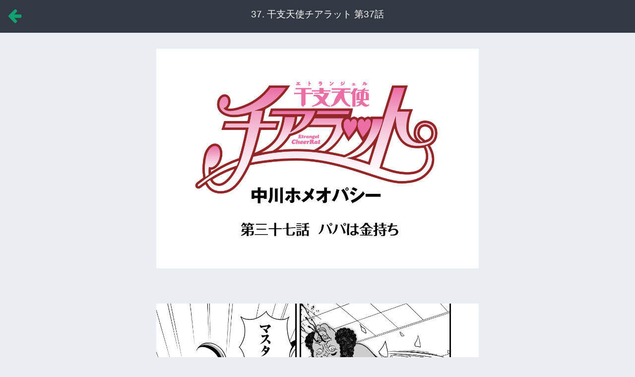

--- FILE ---
content_type: text/html; charset=UTF-8
request_url: http://leedcafe.com/webcomic/cheer37/
body_size: 5915
content:

<!doctype html>
<!--[if lt IE 7]><html lang="ja"
	itemscope 
	itemtype="http://schema.org/Article" 
	prefix="og: http://ogp.me/ns#"  class="no-js lt-ie9 lt-ie8 lt-ie7"><![endif]-->
<!--[if (IE 7)&!(IEMobile)]><html lang="ja"
	itemscope 
	itemtype="http://schema.org/Article" 
	prefix="og: http://ogp.me/ns#"  class="no-js lt-ie9 lt-ie8"><![endif]-->
<!--[if (IE 8)&!(IEMobile)]><html lang="ja"
	itemscope 
	itemtype="http://schema.org/Article" 
	prefix="og: http://ogp.me/ns#"  class="no-js lt-ie9"><![endif]-->
<!--[if gt IE 8]><!--> <html lang="ja"
	itemscope 
	itemtype="http://schema.org/Article" 
	prefix="og: http://ogp.me/ns#"  class="no-js"><!--<![endif]-->
<head>
	<meta charset="utf-8">

		<meta http-equiv="X-UA-Compatible" content="IE=edge">

	<title>  干支天使チアラット 第37話</title>

		<meta name="HandheldFriendly" content="True">
	<meta name="MobileOptimized" content="320">
	<meta name="viewport" content="width=device-width,initial-scale=1.0,minimum-scale=0.5,maximum-scale=2.0,user-scalable=yes">

		<link rel="apple-touch-icon" href="https://leedcafe.com/wp-content/themes/habakiri/library/images/apple-touch-icon.png">
	<link rel="stylesheet" href="https://maxcdn.bootstrapcdn.com/font-awesome/4.6.1/css/font-awesome.min.css">
	<link rel="icon" href="https://leedcafe.com/wp-content/themes/habakiri/favicon.png">
	<!--[if IE]>
		<link rel="shortcut icon" href="https://leedcafe.com/wp-content/themes/habakiri/favicon.ico">
	<![endif]-->
	<link rel="stylesheet" href="https://maxcdn.bootstrapcdn.com/bootstrap/3.3.6/css/bootstrap.min.css" integrity="sha384-1q8mTJOASx8j1Au+a5WDVnPi2lkFfwwEAa8hDDdjZlpLegxhjVME1fgjWPGmkzs7" crossorigin="anonymous">
	<!-- Optional theme -->
	<link rel="stylesheet" href="https://maxcdn.bootstrapcdn.com/bootstrap/3.3.6/css/bootstrap-theme.min.css" integrity="sha384-fLW2N01lMqjakBkx3l/M9EahuwpSfeNvV63J5ezn3uZzapT0u7EYsXMjQV+0En5r" crossorigin="anonymous">
	<link rel="stylesheet" href="https://leedcafe.com/wp-content/plugins/a9-web-comic/public/css/a9-web-comic-public.css">
		<meta name="msapplication-TileColor" content="#f01d4f">
	<meta name="msapplication-TileImage" content="https://leedcafe.com/wp-content/themes/habakiri/library/images/win8-tile-icon.png">
    <meta name="theme-color" content="#121212">
	<link rel="pingback" href="https://leedcafe.com/xmlrpc.php">

	<script>
	(function(i,s,o,g,r,a,m){i['GoogleAnalyticsObject']=r;i[r]=i[r]||function(){
	(i[r].q=i[r].q||[]).push(arguments)},i[r].l=1*new Date();a=s.createElement(o),
	m=s.getElementsByTagName(o)[0];a.async=1;a.src=g;m.parentNode.insertBefore(a,m)
	})(window,document,'script','//www.google-analytics.com/analytics.js','ga');

	ga('create', 'UA-75244748-22', 'auto');

	ga('send', 'pageview');
	</script>


</head>

<body oncontextmenu="return false;" oncopy="return false;">
	<div id="container">
		<header class="webcomic-header row">
			<div class="col-xs-2 backto-list"><a href="https://leedcafe.com/webcomicinfo/%e5%b9%b2%e6%94%af%e5%a4%a9%e4%bd%bf%e3%83%81%e3%82%a2%e3%83%a9%e3%83%83%e3%83%88/"><i class="fa fa-arrow-left fa-2x" aria-hidden="true"></i></a></div>
			<div class="col-xs-8 text-center"><h1 id="title-comic" itemscope itemtype="http://schema.org/Organization">37. 干支天使チアラット 第37話</h1></div>
			<div class="col-xs-2"></div>
		</div>
<div id="content">
	<div id="inner-content" class="cleafix">
		<main id="main" class="" role="main" itemscope itemprop="mainContentOfPage" itemtype="http://schema.org/Blog">
											              <article id="post-31649" class="cf post-31649 webcomic type-webcomic status-publish has-post-thumbnail comickind-osusume comickind-common comickind-onsale-new comickind-newarrivals comickind-onsale comickind-ongoing mediaclass-webcomic" role="article" itemscope itemprop="blogPost" itemtype="http://schema.org/BlogPosting">

                <header class="article-header entry-header">

                </header> 

                <!-- A-list 作品ページ内上 IR9 START -->
                <div class="spv">
                  <div class="alistcloud-container-3522" style="text-align:center; line-height:0px;margin-top:2%;"></div>
                  <script src="https://cdn.alistcloud.com/adsv/serving.js" onload="__alist_adsv.init({sid:3522, async:true});" async>
                  </script>
                </div>
                <!-- A-list 作品ページ内上 IR9 END -->

                <section class="entry-content clearfix" itemprop="articleBody">
                  
            <style type='text/css'>
                #gallery-1 {
                    margin-top: 2em;
                }
                #gallery-1 .gallery-item {
                    float: left;
                    margin-top: 10px;
                    text-align: center;
                    width: 100%;
                }
                #gallery-1 img {
                    border: 2px solid #cfcfcf;
                }
                #gallery-1 .gallery-caption {
                    margin-left: 0;
                }
            </style>
            <!-- see gallery_shortcode() in wp-includes/media.php -->
            <div id='gallery-1' class='gallery galleryid-31649 g-ongoing '><noscript>JavaScriptを有効にしてください。</noscript></div>
<p style="width: 90%; margin: 2% 5%; text-align: center;">次回は10/13の21時公開です。</p>






                                    <div style="margin:2em auto;" class="small">
                    更新日 <time class="updated entry-time" datetime="2017-09-22" itemprop="datePublished">09月22日</time>                  </div>


                                      <div class="footer-share">
                      <h3 style="margin-bottom:1em;">おもしろかったらシェア！</h3>
                      <a href="http://twitter.com/share?url=https%3A%2F%2Fleedcafe.com%2Fwebcomic%2Fcheer37%2F&text=干支天使チアラット 第37話 無料マンガの無差別級最強サイト" target="_blank"><img src="https://leedcafe.com/wp-content/plugins/a9-web-comic/public/img/social_btn_tw.png" alt="Twitterでシェア"></a>
                      <a href="http://www.facebook.com/share.php?u=https%3A%2F%2Fleedcafe.com%2Fwebcomic%2Fcheer37%2F" onclick="window.open(this.href, 'FBwindow', 'width=650, height=450, menubar=no, toolbar=no, scrollbars=yes'); return false;"><img src="https://leedcafe.com/wp-content/plugins/a9-web-comic/public/img/social_btn_fb.png" alt="Facebookでシェア"></a>
                      <a href="http://line.me/R/msg/text/?干支天使チアラット 第37話 無料マンガの無差別級最強サイトhttps%3A%2F%2Fleedcafe.com%2Fwebcomic%2Fcheer37%2F" target="_blank"><img src="https://leedcafe.com/wp-content/plugins/a9-web-comic/public/img/social_btn_line.png" alt="LINEでシェア"></a>
                    </div>
                  





                                      <!-- A-list 作品ページ内(強フィルタ) ir6 START -->
                    <div class="alistcloud-container-4023"><script src="https://cdn.alistcloud.com/adsv/serving.js" onload="__alist_adsv.init({sid:4023,t:'write'})"></script></div>
                    <!-- A-list 作品ページ内(強フィルタ) ir6 END -->
                  


                </section> 
                <footer class="article-footer">
                  <div class="container" style="margin:.5em auto">
                  <nav class="footer-nav row">
<div class="col-xs-4"><a href="https://leedcafe.com/webcomic/cheer36/"><i class="fa fa-arrow-circle-left fa-2x" aria-hidden="true"></i></a></div><div class="col-xs-4"><a href="https://leedcafe.com/webcomicinfo/%e5%b9%b2%e6%94%af%e5%a4%a9%e4%bd%bf%e3%83%81%e3%82%a2%e3%83%a9%e3%83%83%e3%83%88/"><i class="fa fa-dot-circle-o fa-2x" aria-hidden="true"></i></a></div><div class="col-xs-4"><a href="https://leedcafe.com/webcomic/cheer38/"><i class="fa fa-arrow-circle-right fa-2x" aria-hidden="true"></i></a></div>                  </nav>
                  </div>
                  <div class="author-info container">
                    <div class="row" style="margin-bottom:1em;">
                      <div class="col-xs-12 text-center"><h3>: 中川ホメオパシー</h3><img width="150" height="150" src="https://leedcafe.com/wp-content/uploads/2016/09/homeopacy-150x150.jpg" class=" wp-post-image" alt="" srcset="https://leedcafe.com/wp-content/uploads/2016/09/homeopacy-150x150.jpg 150w, https://leedcafe.com/wp-content/uploads/2016/09/homeopacy.jpg 267w" sizes="(max-width: 150px) 100vw, 150px" /></div>
                    </div>
                    <div class="row">
                      <div class="col-xs-12">
                        <p>かっては花男のＦ4みたいな4人組の漫画ユニットだったが、2人が餓死したため、現在は仕方なくコンビで活動している。</p>
                      </div>
                    </div>
                  </div>

            <div class="author-product container">
                <h3 class="midashi">関連商品</h3>
                    <div class="row relative-product">
                            <div class="col-xs-6 col-sm-3">
                            <a href="https://www.amazon.co.jp/dp/B01LYLPY96" target="_blank"><img src="https://leedcafe.com/wp-content/uploads/2016/09/chiaratto-211x300.jpg"></a>
                            <h4>干支天使チアラット (1)</h4>
                            <p><br>
                                <a href="https://www.amazon.co.jp/dp/B01LYLPY96" target="_blank"><img src="https://images-fe.ssl-images-amazon.com/images/G/09/traffic/affiliate/assocbutt_or_buy._V371070157_.png"></a>
                            </p>
                        </div>
                            <div class="col-xs-6 col-sm-3">
                            <a href="https://www.amazon.co.jp/dp/B0722GRL1K/ref=cm_sw_r_cp_ep_dp_zfYazbAJRH1F5" target="_blank"><img src="https://leedcafe.com/wp-content/uploads/2016/09/chia2-211x300.jpg"></a>
                            <h4>干支天使チアラット (2)</h4>
                            <p><br>
                                <a href="https://www.amazon.co.jp/dp/B0722GRL1K/ref=cm_sw_r_cp_ep_dp_zfYazbAJRH1F5" target="_blank"><img src="https://images-fe.ssl-images-amazon.com/images/G/09/traffic/affiliate/assocbutt_or_buy._V371070157_.png"></a>
                            </p>
                        </div>
                            <div class="col-xs-6 col-sm-3">
                            <a href="http://www.c-canna.jp/c/.content/webcomic/p_0009.html" target="_blank"><img src="https://leedcafe.com/wp-content/uploads/2016/09/e7299547f091da3ae5aefaa8c1acb003-211x300.jpg"></a>
                            <h4>なかよし番外地</h4>
                            <p><br>
                                <a href="http://www.c-canna.jp/c/.content/webcomic/p_0009.html" target="_blank"><img src="https://images-fe.ssl-images-amazon.com/images/G/09/traffic/affiliate/assocbutt_or_buy._V371070157_.png"></a>
                            </p>
                        </div>
                            <div class="col-xs-6 col-sm-3">
                            <a href="https://www.amazon.co.jp/%E5%B9%B2%E6%94%AF%E5%A4%A9%E4%BD%BF%E3%83%81%E3%82%A2%E3%83%A9%E3%83%83%E3%83%88-3-LEED-Cafe-comics/dp/4845848996/ref=sr_1_1?ie=UTF8&qid=1508919404&sr=8-1&keywords=%E5%B9%B2%E6%94%AF%E5%A4%A9%E4%BD%BF%E3%83%81%E3%82%A2%E3%83%A9%E3%83%83%E3%83%88" target="_blank"><img src="https://leedcafe.com/wp-content/uploads/2016/09/51I0v2Ns3BL._SX350_BO1204203200_-212x300.jpg"></a>
                            <h4>干支天使チアラット (3)</h4>
                            <p><br>
                                <a href="https://www.amazon.co.jp/%E5%B9%B2%E6%94%AF%E5%A4%A9%E4%BD%BF%E3%83%81%E3%82%A2%E3%83%A9%E3%83%83%E3%83%88-3-LEED-Cafe-comics/dp/4845848996/ref=sr_1_1?ie=UTF8&qid=1508919404&sr=8-1&keywords=%E5%B9%B2%E6%94%AF%E5%A4%A9%E4%BD%BF%E3%83%81%E3%82%A2%E3%83%A9%E3%83%83%E3%83%88" target="_blank"><img src="https://images-fe.ssl-images-amazon.com/images/G/09/traffic/affiliate/assocbutt_or_buy._V371070157_.png"></a>
                            </p>
                        </div>
                    </div>
            </div>



    
<div class="container webcomic-related-posts">
    <div class="text-center" style="margin-bottom:1em;"><h3>他にもこんな作品が読まれています</h3></div>
    <div class="row">
            <div class="webcomic-related-post-item col-xs-6 col-sm-4">
            <a href="https://leedcafe.com/webcomicinfo/%e5%a4%96%e8%96%97%e6%98%8c%e4%b9%9f-%e9%97%87%e9%81%b8%e9%9b%86%e3%80%80%e8%b5%a4%e3%81%84%e5%a6%b9/"><img width="150" height="150" src="https://leedcafe.com/wp-content/uploads/2021/12/bc9ccc28923c9caf20773da214f9436d-1.jpg" class="attachment-thumbnail size-thumbnail wp-post-image" alt="" /></a>
            <h4>外薗昌也 闇選集　赤い妹</h4>
        </div>
            <div class="webcomic-related-post-item col-xs-6 col-sm-4">
            <a href="https://leedcafe.com/webcomicinfo/my-delicate-zone/"><img width="150" height="150" src="https://leedcafe.com/wp-content/uploads/2018/05/ai-1.jpg" class="attachment-thumbnail size-thumbnail wp-post-image" alt="" /></a>
            <h4>マイデリケートゾーン</h4>
        </div>
            <div class="webcomic-related-post-item col-xs-6 col-sm-4">
            <a href="https://leedcafe.com/webcomicinfo/xmc/"><img width="150" height="150" src="https://leedcafe.com/wp-content/uploads/2018/11/xmc_icon.jpg" class="attachment-thumbnail size-thumbnail wp-post-image" alt="" /></a>
            <h4>劇画狼のエクストリームマンガコンテスト</h4>
        </div>
        </div>
</div>

    <div class="text-center" style="margin-bottom:2em;">
        <a href="https://leedcafe.com" class="btn btn-default">HOMEに戻る</a>
    </div>
  </footer>

</article>


<div id="page-top">
<a><i class="fa fa-arrow-up fa-2x" aria-hidden="true"></i></a>
</div>
					</main>
	</div>
</div>


			<footer class="footer" role="contentinfo" itemscope itemtype="http://schema.org/WPFooter">
				<p>LEED Cafe | リイドカフェ</p>
			</footer>

		</div><!-- /div#content -->

		<div id="caution-message" style="display:none;position:fixed;z-index:100;top:0;left:0;width:100%;height:100%;background:#fff;color:#000;opacity:.95;text-align:center;">
			<p style="position:relative;top:50%;font-weight:bold;">画面キャプチャはご遠慮ください。<br>ウィンドウにフォーカスを戻すことで再開することができます。</p>
		</div>

		<script type='text/javascript' src='https://leedcafe.com/wp-includes/js/jquery/jquery.js?ver=1.12.4'></script>
<script type='text/javascript' src='https://leedcafe.com/wp-includes/js/jquery/jquery-migrate.min.js?ver=1.4.1'></script>
<script type='text/javascript'>
/* <![CDATA[ */
var ulike_obj = {"ajaxurl":"https:\/\/leedcafe.com\/wp-admin\/admin-ajax.php","button_text_u":"Unlike","button_text":"Like","button_type":"image"};
/* ]]> */
</script>
<script type='text/javascript' src='https://leedcafe.com/wp-content/plugins/wp-ulike/assets/js/wp-ulike-scripts.min.js?ver=1.2.2'></script>
<script type='text/javascript' src='https://leedcafe.com/wp-content/plugins/wp-ulike/assets/js/wp-ulike-plugins.js?ver=1.0.0'></script>
<script>jQuery('.gallery').append('<img width="1165" height="794" src="https://leedcafe.com/wp-content/uploads/2017/09/c37_000.jpg" class="attachment-full size-full" alt="" ids="31650,31651,31652,31653,31654,31655,31656,31657,31658,31659,31660,31661,31662,31663,31861,31665,31666" orderby="post__in" include="31650,31651,31652,31653,31654,31655,31656,31657,31658,31659,31660,31661,31662,31663,31861,31665,31666" srcset="https://leedcafe.com/wp-content/uploads/2017/09/c37_000.jpg 1165w, https://leedcafe.com/wp-content/uploads/2017/09/c37_000-300x204.jpg 300w, https://leedcafe.com/wp-content/uploads/2017/09/c37_000-768x523.jpg 768w, https://leedcafe.com/wp-content/uploads/2017/09/c37_000-1024x698.jpg 1024w" sizes="(max-width: 1165px) 100vw, 1165px" />');jQuery('.gallery').append('<img width="1165" height="1654" src="https://leedcafe.com/wp-content/uploads/2017/09/c37001.jpg" class="attachment-full size-full" alt="" ids="31650,31651,31652,31653,31654,31655,31656,31657,31658,31659,31660,31661,31662,31663,31861,31665,31666" orderby="post__in" include="31650,31651,31652,31653,31654,31655,31656,31657,31658,31659,31660,31661,31662,31663,31861,31665,31666" srcset="https://leedcafe.com/wp-content/uploads/2017/09/c37001.jpg 1165w, https://leedcafe.com/wp-content/uploads/2017/09/c37001-211x300.jpg 211w, https://leedcafe.com/wp-content/uploads/2017/09/c37001-768x1090.jpg 768w, https://leedcafe.com/wp-content/uploads/2017/09/c37001-721x1024.jpg 721w" sizes="(max-width: 1165px) 100vw, 1165px" />');jQuery('.gallery').append('<img width="1165" height="1654" src="https://leedcafe.com/wp-content/uploads/2017/09/c37002.jpg" class="attachment-full size-full" alt="" ids="31650,31651,31652,31653,31654,31655,31656,31657,31658,31659,31660,31661,31662,31663,31861,31665,31666" orderby="post__in" include="31650,31651,31652,31653,31654,31655,31656,31657,31658,31659,31660,31661,31662,31663,31861,31665,31666" srcset="https://leedcafe.com/wp-content/uploads/2017/09/c37002.jpg 1165w, https://leedcafe.com/wp-content/uploads/2017/09/c37002-211x300.jpg 211w, https://leedcafe.com/wp-content/uploads/2017/09/c37002-768x1090.jpg 768w, https://leedcafe.com/wp-content/uploads/2017/09/c37002-721x1024.jpg 721w" sizes="(max-width: 1165px) 100vw, 1165px" />');jQuery('.gallery').append('<img width="1165" height="1654" src="https://leedcafe.com/wp-content/uploads/2017/09/c37003.jpg" class="attachment-full size-full" alt="" ids="31650,31651,31652,31653,31654,31655,31656,31657,31658,31659,31660,31661,31662,31663,31861,31665,31666" orderby="post__in" include="31650,31651,31652,31653,31654,31655,31656,31657,31658,31659,31660,31661,31662,31663,31861,31665,31666" srcset="https://leedcafe.com/wp-content/uploads/2017/09/c37003.jpg 1165w, https://leedcafe.com/wp-content/uploads/2017/09/c37003-211x300.jpg 211w, https://leedcafe.com/wp-content/uploads/2017/09/c37003-768x1090.jpg 768w, https://leedcafe.com/wp-content/uploads/2017/09/c37003-721x1024.jpg 721w" sizes="(max-width: 1165px) 100vw, 1165px" />');jQuery('.gallery').append('<img width="1165" height="1654" src="https://leedcafe.com/wp-content/uploads/2017/09/c37004.jpg" class="attachment-full size-full" alt="" ids="31650,31651,31652,31653,31654,31655,31656,31657,31658,31659,31660,31661,31662,31663,31861,31665,31666" orderby="post__in" include="31650,31651,31652,31653,31654,31655,31656,31657,31658,31659,31660,31661,31662,31663,31861,31665,31666" srcset="https://leedcafe.com/wp-content/uploads/2017/09/c37004.jpg 1165w, https://leedcafe.com/wp-content/uploads/2017/09/c37004-211x300.jpg 211w, https://leedcafe.com/wp-content/uploads/2017/09/c37004-768x1090.jpg 768w, https://leedcafe.com/wp-content/uploads/2017/09/c37004-721x1024.jpg 721w" sizes="(max-width: 1165px) 100vw, 1165px" />');jQuery('.gallery').append('<img width="1165" height="1654" src="https://leedcafe.com/wp-content/uploads/2017/09/c37005.jpg" class="attachment-full size-full" alt="" ids="31650,31651,31652,31653,31654,31655,31656,31657,31658,31659,31660,31661,31662,31663,31861,31665,31666" orderby="post__in" include="31650,31651,31652,31653,31654,31655,31656,31657,31658,31659,31660,31661,31662,31663,31861,31665,31666" srcset="https://leedcafe.com/wp-content/uploads/2017/09/c37005.jpg 1165w, https://leedcafe.com/wp-content/uploads/2017/09/c37005-211x300.jpg 211w, https://leedcafe.com/wp-content/uploads/2017/09/c37005-768x1090.jpg 768w, https://leedcafe.com/wp-content/uploads/2017/09/c37005-721x1024.jpg 721w" sizes="(max-width: 1165px) 100vw, 1165px" />');jQuery('.gallery').append('<img width="1165" height="1654" src="https://leedcafe.com/wp-content/uploads/2017/09/c37006.jpg" class="attachment-full size-full" alt="" ids="31650,31651,31652,31653,31654,31655,31656,31657,31658,31659,31660,31661,31662,31663,31861,31665,31666" orderby="post__in" include="31650,31651,31652,31653,31654,31655,31656,31657,31658,31659,31660,31661,31662,31663,31861,31665,31666" srcset="https://leedcafe.com/wp-content/uploads/2017/09/c37006.jpg 1165w, https://leedcafe.com/wp-content/uploads/2017/09/c37006-211x300.jpg 211w, https://leedcafe.com/wp-content/uploads/2017/09/c37006-768x1090.jpg 768w, https://leedcafe.com/wp-content/uploads/2017/09/c37006-721x1024.jpg 721w" sizes="(max-width: 1165px) 100vw, 1165px" />');jQuery('.gallery').append('<img width="1165" height="1654" src="https://leedcafe.com/wp-content/uploads/2017/09/c37007.jpg" class="attachment-full size-full" alt="" ids="31650,31651,31652,31653,31654,31655,31656,31657,31658,31659,31660,31661,31662,31663,31861,31665,31666" orderby="post__in" include="31650,31651,31652,31653,31654,31655,31656,31657,31658,31659,31660,31661,31662,31663,31861,31665,31666" srcset="https://leedcafe.com/wp-content/uploads/2017/09/c37007.jpg 1165w, https://leedcafe.com/wp-content/uploads/2017/09/c37007-211x300.jpg 211w, https://leedcafe.com/wp-content/uploads/2017/09/c37007-768x1090.jpg 768w, https://leedcafe.com/wp-content/uploads/2017/09/c37007-721x1024.jpg 721w" sizes="(max-width: 1165px) 100vw, 1165px" />');jQuery('.gallery').append('<img width="1165" height="1654" src="https://leedcafe.com/wp-content/uploads/2017/09/c37008.jpg" class="attachment-full size-full" alt="" ids="31650,31651,31652,31653,31654,31655,31656,31657,31658,31659,31660,31661,31662,31663,31861,31665,31666" orderby="post__in" include="31650,31651,31652,31653,31654,31655,31656,31657,31658,31659,31660,31661,31662,31663,31861,31665,31666" srcset="https://leedcafe.com/wp-content/uploads/2017/09/c37008.jpg 1165w, https://leedcafe.com/wp-content/uploads/2017/09/c37008-211x300.jpg 211w, https://leedcafe.com/wp-content/uploads/2017/09/c37008-768x1090.jpg 768w, https://leedcafe.com/wp-content/uploads/2017/09/c37008-721x1024.jpg 721w" sizes="(max-width: 1165px) 100vw, 1165px" />');jQuery('.gallery').append('<img width="1165" height="1654" src="https://leedcafe.com/wp-content/uploads/2017/09/c37009.jpg" class="attachment-full size-full" alt="" ids="31650,31651,31652,31653,31654,31655,31656,31657,31658,31659,31660,31661,31662,31663,31861,31665,31666" orderby="post__in" include="31650,31651,31652,31653,31654,31655,31656,31657,31658,31659,31660,31661,31662,31663,31861,31665,31666" srcset="https://leedcafe.com/wp-content/uploads/2017/09/c37009.jpg 1165w, https://leedcafe.com/wp-content/uploads/2017/09/c37009-211x300.jpg 211w, https://leedcafe.com/wp-content/uploads/2017/09/c37009-768x1090.jpg 768w, https://leedcafe.com/wp-content/uploads/2017/09/c37009-721x1024.jpg 721w" sizes="(max-width: 1165px) 100vw, 1165px" />');jQuery('.gallery').append('<img width="1165" height="1654" src="https://leedcafe.com/wp-content/uploads/2017/09/c37010.jpg" class="attachment-full size-full" alt="" ids="31650,31651,31652,31653,31654,31655,31656,31657,31658,31659,31660,31661,31662,31663,31861,31665,31666" orderby="post__in" include="31650,31651,31652,31653,31654,31655,31656,31657,31658,31659,31660,31661,31662,31663,31861,31665,31666" srcset="https://leedcafe.com/wp-content/uploads/2017/09/c37010.jpg 1165w, https://leedcafe.com/wp-content/uploads/2017/09/c37010-211x300.jpg 211w, https://leedcafe.com/wp-content/uploads/2017/09/c37010-768x1090.jpg 768w, https://leedcafe.com/wp-content/uploads/2017/09/c37010-721x1024.jpg 721w" sizes="(max-width: 1165px) 100vw, 1165px" />');jQuery('.gallery').append('<img width="1165" height="1654" src="https://leedcafe.com/wp-content/uploads/2017/09/c37011.jpg" class="attachment-full size-full" alt="" ids="31650,31651,31652,31653,31654,31655,31656,31657,31658,31659,31660,31661,31662,31663,31861,31665,31666" orderby="post__in" include="31650,31651,31652,31653,31654,31655,31656,31657,31658,31659,31660,31661,31662,31663,31861,31665,31666" srcset="https://leedcafe.com/wp-content/uploads/2017/09/c37011.jpg 1165w, https://leedcafe.com/wp-content/uploads/2017/09/c37011-211x300.jpg 211w, https://leedcafe.com/wp-content/uploads/2017/09/c37011-768x1090.jpg 768w, https://leedcafe.com/wp-content/uploads/2017/09/c37011-721x1024.jpg 721w" sizes="(max-width: 1165px) 100vw, 1165px" />');jQuery('.gallery').append('<img width="1165" height="1654" src="https://leedcafe.com/wp-content/uploads/2017/09/c37012.jpg" class="attachment-full size-full" alt="" ids="31650,31651,31652,31653,31654,31655,31656,31657,31658,31659,31660,31661,31662,31663,31861,31665,31666" orderby="post__in" include="31650,31651,31652,31653,31654,31655,31656,31657,31658,31659,31660,31661,31662,31663,31861,31665,31666" srcset="https://leedcafe.com/wp-content/uploads/2017/09/c37012.jpg 1165w, https://leedcafe.com/wp-content/uploads/2017/09/c37012-211x300.jpg 211w, https://leedcafe.com/wp-content/uploads/2017/09/c37012-768x1090.jpg 768w, https://leedcafe.com/wp-content/uploads/2017/09/c37012-721x1024.jpg 721w" sizes="(max-width: 1165px) 100vw, 1165px" />');jQuery('.gallery').append('<img width="1165" height="1654" src="https://leedcafe.com/wp-content/uploads/2017/09/c37013.jpg" class="attachment-full size-full" alt="" ids="31650,31651,31652,31653,31654,31655,31656,31657,31658,31659,31660,31661,31662,31663,31861,31665,31666" orderby="post__in" include="31650,31651,31652,31653,31654,31655,31656,31657,31658,31659,31660,31661,31662,31663,31861,31665,31666" srcset="https://leedcafe.com/wp-content/uploads/2017/09/c37013.jpg 1165w, https://leedcafe.com/wp-content/uploads/2017/09/c37013-211x300.jpg 211w, https://leedcafe.com/wp-content/uploads/2017/09/c37013-768x1090.jpg 768w, https://leedcafe.com/wp-content/uploads/2017/09/c37013-721x1024.jpg 721w" sizes="(max-width: 1165px) 100vw, 1165px" />');jQuery('.gallery').append('<img width="1165" height="1654" src="https://leedcafe.com/wp-content/uploads/2017/09/4a3a1b64612912f756ec5458b8629d5f.jpg" class="attachment-full size-full" alt="" ids="31650,31651,31652,31653,31654,31655,31656,31657,31658,31659,31660,31661,31662,31663,31861,31665,31666" orderby="post__in" include="31650,31651,31652,31653,31654,31655,31656,31657,31658,31659,31660,31661,31662,31663,31861,31665,31666" srcset="https://leedcafe.com/wp-content/uploads/2017/09/4a3a1b64612912f756ec5458b8629d5f.jpg 1165w, https://leedcafe.com/wp-content/uploads/2017/09/4a3a1b64612912f756ec5458b8629d5f-211x300.jpg 211w, https://leedcafe.com/wp-content/uploads/2017/09/4a3a1b64612912f756ec5458b8629d5f-768x1090.jpg 768w, https://leedcafe.com/wp-content/uploads/2017/09/4a3a1b64612912f756ec5458b8629d5f-721x1024.jpg 721w" sizes="(max-width: 1165px) 100vw, 1165px" />');jQuery('.gallery').append('<img width="1165" height="1654" src="https://leedcafe.com/wp-content/uploads/2017/09/c37015.jpg" class="attachment-full size-full" alt="" ids="31650,31651,31652,31653,31654,31655,31656,31657,31658,31659,31660,31661,31662,31663,31861,31665,31666" orderby="post__in" include="31650,31651,31652,31653,31654,31655,31656,31657,31658,31659,31660,31661,31662,31663,31861,31665,31666" srcset="https://leedcafe.com/wp-content/uploads/2017/09/c37015.jpg 1165w, https://leedcafe.com/wp-content/uploads/2017/09/c37015-211x300.jpg 211w, https://leedcafe.com/wp-content/uploads/2017/09/c37015-768x1090.jpg 768w, https://leedcafe.com/wp-content/uploads/2017/09/c37015-721x1024.jpg 721w" sizes="(max-width: 1165px) 100vw, 1165px" />');jQuery('.gallery').append('<img width="1165" height="1654" src="https://leedcafe.com/wp-content/uploads/2017/09/c37016.jpg" class="attachment-full size-full" alt="" ids="31650,31651,31652,31653,31654,31655,31656,31657,31658,31659,31660,31661,31662,31663,31861,31665,31666" orderby="post__in" include="31650,31651,31652,31653,31654,31655,31656,31657,31658,31659,31660,31661,31662,31663,31861,31665,31666" srcset="https://leedcafe.com/wp-content/uploads/2017/09/c37016.jpg 1165w, https://leedcafe.com/wp-content/uploads/2017/09/c37016-211x300.jpg 211w, https://leedcafe.com/wp-content/uploads/2017/09/c37016-768x1090.jpg 768w, https://leedcafe.com/wp-content/uploads/2017/09/c37016-721x1024.jpg 721w" sizes="(max-width: 1165px) 100vw, 1165px" />');</script>

    <script src="https://maxcdn.bootstrapcdn.com/bootstrap/3.3.6/js/bootstrap.min.js" integrity="sha384-0mSbJDEHialfmuBBQP6A4Qrprq5OVfW37PRR3j5ELqxss1yVqOtnepnHVP9aJ7xS" crossorigin="anonymous"></script>
    <script src="https://leedcafe.com/wp-content/plugins/a9-web-comic/public/js/a9-web-comic-public.js"></script>


			<!-- A-list 作品ページ内オーバーレイ(強フィルタ) O3 START -->
		<div class="alistcloud-container-4026"><script src="https://cdn.alistcloud.com/adsv/serving.js" onload="__alist_adsv.init({sid:4026,t:'write'})"></script></div>
		<!-- A-list 作品ページ内オーバーレイ(強フィルタ) O3 END -->
	
	</body>
</html> <!-- end of site. what a ride! -->
